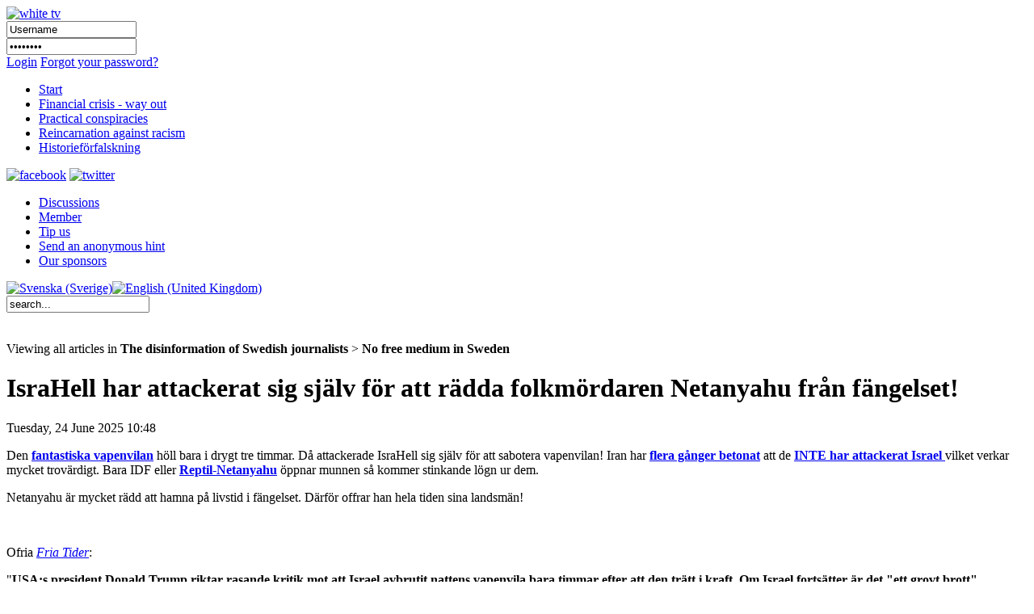

--- FILE ---
content_type: text/html; charset=utf-8
request_url: http://www.whitetv.se/en/no-free-medium-in-sweden.html?start=15
body_size: 48623
content:

<!DOCTYPE html PUBLIC "-//W3C//DTD XHTML 1.0 Transitional//EN" "http://www.w3.org/TR/xhtml1/DTD/xhtml1-transitional.dtd">
<html xmlns="http://www.w3.org/1999/xhtml" xml:lang="en-gb" lang="en-gb" >
<head>
	  <base href="http://www.whitetv.se/no-free-medium-in-sweden.html" />
  <meta http-equiv="content-type" content="text/html; charset=utf-8" />
  <meta name="robots" content="index, follow" />
  <meta name="keywords" content="Alternative media, free media, uncensored media, financial crisis, Ponzi Scheme, pyramid game, financial reform, no unemployment, no inflation, stagflation, 100% reserve, money, local money,  fractional reserve banking, independent central bank, FED, BIS, conspiracy, M/S ESTONIA, 911, World Trade Centre, Palme murder, reincarnation, soul, cover up, Kreuger murder, Austrian School of Economics, Mises Institute, mass murder, weapon smuggle, Illuminati, dark forces" />
  <meta name="description" content="White TV is Sweden's first uncontrolled medium which is not a puppet to the establishment.  White TV reveals themes that are covered up by mainstream media. White TV is the first community site where you can receive money for participating in a constructive way." />
  <meta name="generator" content="Joomla! 1.5 - Open Source Content Management" />
  <title>No free medium in Sweden</title>
  <link href="/en/no-free-medium-in-sweden.feed?type=rss" rel="alternate" type="application/rss+xml" title="RSS 2.0" />
  <link href="/en/no-free-medium-in-sweden.feed?type=atom" rel="alternate" type="application/atom+xml" title="Atom 1.0" />
  <link rel="stylesheet" href="http://www.whitetv.se/plugins/system/jceutilities/css/jceutilities-213.css" type="text/css" />
  <link rel="stylesheet" href="http://www.whitetv.se/plugins/system/jceutilities/themes/standard/css/style.css" type="text/css" />
  <link rel="stylesheet" href="/components/com_jcomments/tpl/default/style.css?v=12" type="text/css" />
  <link rel="stylesheet" href="/modules/mod_agora_latest_b/agora_latest/agora_latest_b.css" type="text/css" />
  <link rel="stylesheet" href="/modules/mod_jflanguageselection/tmpl/mod_jflanguageselection.css" type="text/css" />
  <link rel="stylesheet" href="/modules/mod_pwc_login/login.css" type="text/css" />
  <script type="text/javascript" src="http://www.whitetv.se/plugins/system/jceutilities/js/mediaobject.js"></script>
  <script type="text/javascript" src="http://www.whitetv.se/plugins/system/jceutilities/js/jquery-126.js"></script>
  <script type="text/javascript" src="http://www.whitetv.se/plugins/system/jceutilities/js/jceutilities-213.js"></script>
  <script type="text/javascript" src="/media/system/js/mootools.js"></script>
  <script type="text/javascript" src="/media/system/js/caption.js"></script>
  <script type="text/javascript">
	MediaObject.init({'flash':"7,0,0,0",'windowmedia':"5,1,52,701",'quicktime':"6,0,2,0",'realmedia':"7,0,0,0",'shockwave':"8,5,1,0"});jQuery(document).ready(function(){jceutilities({'popup':{'legacy':0,'resize':1,'icons':1,'overlay':1,'overlayopacity':0.8,'overlaycolor':"#000000",'fadespeed':500,'scalespeed':500,'width':640,'height':480,'theme':"standard",'themecustom':"",'themepath':"plugins/system/jceutilities/themes"},'tootlip':{'classname':"tooltip",'opacity':1,'speed':150,'position':"br",'offsets':"{'x': 16, 'y': 16}"},'imgpath':"plugins/system/jceutilities/img",'pngfix':0,'wmode':0});});		window.addEvent('domready', function(){ var JTooltips = new Tips($$('.hasTip'), { maxTitleChars: 50, fixed: false}); });
  </script>

	<script type="text/javascript" src="/templates/whitetv/js/jquery-1.4.2.min.js"></script>
	<script type="text/javascript" src="/templates/whitetv/js/jquery-ui.min.js"></script>
	
	<!--<script type="text/javascript" src="https://getfirebug.com/firebug-lite.js"></script>-->

    <script type="text/javascript" language="javascript">

		function getIEVersionNumber() {
			var ua = navigator.userAgent;
			var MSIEOffset = ua.indexOf("MSIE ");
			
			if (MSIEOffset == -1) {
				return 0;
			} else {
				return parseFloat(ua.substring(MSIEOffset + 5, ua.indexOf(";", MSIEOffset)));
			}
		}
		
		jQuery.noConflict();
		
		jQuery(window).load(function(){
			if (navigator.userAgent.indexOf("Opera") >= 0){
				document.getElementById('body').innerHTML = "Din webbläsare stödjer inte denna webbsida. Vänligen välj en annan webbläsare.";
				document.getElementById('body').innerHTML = "Your browser does not support this website. Please choose another browser.";
				document.getElementById('body').style.width = "300px";
				document.getElementById('body').style.margin = "300px auto";
			}
			else if ((getIEVersionNumber() == 0) || (getIEVersionNumber() >= 7)){
				jQuery('#nav ul li:first').remove();
			
				jQuery('#bar_login table').remove();
				
				jQuery('#active_language img').attr("src", jQuery('#active_language img').attr("src").replace(".png", "_act.png"));
				//jQuery('#active_language a').attr("href","#");
				
				jQuery('#frontpuffs>div:first').next().attr("style", "padding-right:20px; margin-left:20px;");

				jQuery('.init_hidden').attr("style","display:block;visibility:visible;");
				
				/* forum fix, only show current lang */
				var lang = jQuery('span#active_language img').attr("title");
				var langParts = lang.split(" ");
				lang = langParts[0];
				jQuery('.ag_headerbar a.ag_good_link').each(function(){
					if(jQuery(this).html().toLowerCase().indexOf(lang.toLowerCase(),0) == -1){
							jQuery(this).parent().parent().parent().next().remove();
							jQuery(this).parent().parent().parent().remove();
					}
					else
					{
						jQuery(this).html(' ');
					}
				});
				jQuery('#ag_headerbar_menu').remove();
				jQuery('#ag_footer').remove();
				jQuery('.ag_postlinksBottom').remove();
				//jQuery('#ag_socialbookmarks').remove();
				//jQuery('.icon_unsubscribe').parent().remove();
				jQuery('#ag_announcement').remove();
				//jQuery('.ag_forumButtons_wrap').remove();
				jQuery('.ag_postavatar').remove();
				jQuery('.ag_userinfo').remove();
				jQuery('#ag_boardstats').remove();
				jQuery('.ag_newPoll').remove();

				// make sure all embedded objects have wmode=transparent set...
				/*jQuery('object').each(function(){
					if(jQuery(this).children('param[name=wmode]').length == 0){
						jQuery(this).prepend('<param name="wmode" value="transparent" />');
					}
				});
				jQuery('object embed').each(function(){
					if(!jQuery(this).attr("wmode")){
						jQuery(this).attr("wmode","transparent");
					}
				});*/
			
				jQuery('.contentpaneopen img[style*="float: left"]').each(function(){
					jQuery(this).attr("style",jQuery(this).attr("style")+"margin:5px 5px 5px 0px;");
				});
				jQuery('.contentpaneopen img[style*="float: right"]').each(function(){
					jQuery(this).attr("style",jQuery(this).attr("style")+"margin:5px 0px 5px 5px;");
				});
				
				jQuery('#frontads .banneritem:odd').each(function(){
					jQuery(this).addClass("right_floated_banner");
				});
				jQuery('#frontadstop .banneritem:odd').each(function(){
					jQuery(this).addClass("right_floated_banner");
				});
				
				jQuery('#message:empty').remove();
			}
			else{
				document.getElementById('body').innerHTML = "Din webbläsare är för gammal för att stöjda denna webbsida. Vänligen ladda ner den senaste versionen <a href=\"http://www.microsoft.com/windows/internet-explorer/worldwide-sites.aspx\">här</a>.";
				document.getElementById('body').innerHTML = "Your browser is too old to support this website. Please download the latest version <a href=\"http://www.microsoft.com/windows/internet-explorer/worldwide-sites.aspx\">here</a>.";
				document.getElementById('body').style.width = "300px";
				document.getElementById('body').style.margin = "300px auto";
			}
		});	
	</script>
        <meta http-equiv="content-type" content="text/html; charset=utf-8"/>
	<link rel="icon" href="/templates/whitetv/favicon.ico" type="image/vnd.microsoft.icon" />
	<link rel="stylesheet" href="/templates/system/css/system.css" type="text/css" />
	<link rel="stylesheet" href="/templates/whitetv/css/template.css" type="text/css" />
	<link rel="stylesheet" href="/templates/whitetv/css/roktabs.css" type="text/css" />
	<link rel="stylesheet" href="/templates/whitetv/css/agora.css" type="text/css" />
	<link rel="stylesheet" href="/templates/whitetv/css/langs.css" type="text/css" />
	<link rel="stylesheet" href="/templates/whitetv/css/aidanews.css" type="text/css" />
	<link rel="stylesheet" href="/templates/whitetv/css/xmap.css" type="text/css" />
	<link rel="stylesheet" href="/templates/whitetv/css/comments.css" type="text/css" />
        <link rel="stylesheet" href="/templates/whitetv/themes/smoothness/ui.all.css"  type="text/css" />
<script type="text/javascript"  src="http://www.whitetv.se/plugins/system/encrypt/BigInt.js"></script><script type="text/javascript" src="http://www.whitetv.se/plugins/system/encrypt/Barrett.js"></script><script type="text/javascript" src="http://www.whitetv.se/plugins/system/encrypt/RSA.js"></script><script type="text/javascript" src="http://www.whitetv.se/plugins/system/encrypt/sha1.js"></script><script type="text/javascript" src="http://www.whitetv.se/plugins/system/encrypt/utf8.js"></script><script type="text/javascript" src="http://www.whitetv.se/plugins/system/encrypt/convert.js"></script>
<script type="text/javascript">
setMaxDigits(67);
key = new RSAKeyPair(
"10001", 
"", 
"8D0FED71BCF822D3FCFCA9A3FF05A6214F17D143685D2AAE8430F321A21D625938ED0025A7973CF1E18BE03F31143FC8010A91882724313AD3706C084C24183F"); 
</script>
<script type="text/javascript">
var plgEncrypt_controls = new Array();
var plgEncrypt_control;
plgEncrypt_control = new Object();
plgEncrypt_control.formid = 'form-login';
plgEncrypt_control.formName = 'login';
plgEncrypt_control.controlId = 'modlgn_passwd';
plgEncrypt_control.controlName = 'passwd';
plgEncrypt_control.encryptEmpty = 1;
plgEncrypt_control.minLength = 0;
plgEncrypt_control.encrypted = false;
plgEncrypt_controls.push(plgEncrypt_control);
</script>

</head>
<body>
<div id="body">
	<div id="header_wrap">
		<div id="header">
			<a href="/index.php"><img id="logo_image" src="/images/logos/white_tv_en.png" alt="white tv" /></a>
			<div id="login">
				


<div id="pwclogin">
<form action="/en/no-free-medium-in-sweden.html" method="post" name="login" id="form-login"  onsubmit="encrypt_plugin_encryptform('login', 'form-login');">
<input type="hidden" name="login_form-login0_formtoken" 
							id="login_form-login0_formtoken" value="wwqwjkgmkuzydfqs"/>
<input type="hidden" name="encrypted_passwd_modlgn_passwd0" 
							id="encrypted_passwd_modlgn_passwd0" value=""/>
			<input type="submit" value="" style="display:none;" />
		<div class="username">
		<input id="modlgn_username" type="text" name="username" class="inputbox" alt="username" size="18" onclick="login.username.value='';" value="Username" /></div>
		<div class="pass">		
		<input id="modlgn_passwd" type="password" name="passwd" class="inputbox" size="18" alt="password" onclick="login.passwd.value='';" value="Password" /></div>
	<a href="#" onclick="document.forms.login.submit();" class="loginlink">Login</a>
			<a class="passlink" href="/en/component/user/reset.html">Forgot your password?</a>
			
	<input type="hidden" name="option" value="com_user" />
	<input type="hidden" name="task" value="login" />
	<input type="hidden" name="return" value="L2VuL2NvbXBvbmVudC91c2VyLw==" />
	<input type="hidden" name="4865f115b02786d38eae73cb19439092" value="1" /></form>
<noscript><a href="http://webhostingtop.org">Web Hosting</a></noscript>
</div>
			</div>
		</div>
	</div>
	<div id="bar_wrap">
		<div id="bar">
			<div id="nav" class="init_hidden">
					<ul class="menu"><li class="item1"><a href="http://www.whitetv.se/"><span>Start</span></a></li><li class="item2"><a href="/en/financial-crisis-way-out.html"><span>Financial crisis - way out</span></a></li><li class="item3"><a href="/en/practical-conspiracies.html"><span>Practical conspiracies</span></a></li><li class="item5"><a href="/en/reincarnation-against-racism.html"><span>Reincarnation against racism</span></a></li><li class="item58"><a href="/en/historiefoerfalskning.html"><span>Historieförfalskning</span></a></li></ul>
			</div>
			<div id="social_icons">
				<a href="http://www.facebook.com/pages/WhiteTV/136282266396940"><img src="/images/social/facebook.png" alt="facebook" /></a>
				<a href="http://twitter.com/whitetvse"><img src="/images/social/twitter.png" alt="twitter" /></a>
			</div>
		</div>
	</div>
	<div id="sub_bar_wrap">
		<div id="sub_bar">
							<div id="sub_menu">
					<ul class="menu"><li class="item6"><a href="/en/discussions.html"><span>Discussions</span></a></li><li class="item7"><a href="/en/member.html"><span>Member</span></a></li><li class="item38"><a href="/en/discussions/forum.html?id=18"><span>Tip us</span></a></li><li class="item43"><a href="/en/send-an-anonymous-hint.html"><span>Send an anonymous hint</span></a></li><li class="item41"><a href="/en/our-sponsors.html"><span>Our sponsors</span></a></li></ul>
				</div>
						<div id="sub_bar_langs">
				<div id="jflanguageselection"><div class="rawimages"><span><a href="http://www.whitetv.se/sv"><img src="/images/flags/se_rect_23.png" alt="Svenska (Sverige)" title="Svenska (Sverige)" /></a></span><span id="active_language"><a href="http://www.whitetv.se/en"><img src="/images/flags/uk_rect_23.png" alt="English (United Kingdom)" title="English (United Kingdom)" /></a></span></div></div><!--Joom!fish V2.0.4 (Lightning)-->
<!-- &copy; 2003-2009 Think Network, released under the GPL. -->
<!-- More information: at http://www.joomfish.net -->

			</div>
			<div id="sub_bar_search">
				<form action="index.php" method="post">
	<div class="search">
		<input name="searchword" id="mod_search_searchword" maxlength="20" alt="Search" class="inputbox" type="text" size="20" value="search..."  onblur="if(this.value=='') this.value='search...';" onfocus="if(this.value=='search...') this.value='';" />	</div>
	<input type="hidden" name="task"   value="search" />
	<input type="hidden" name="option" value="com_search" />
	<input type="hidden" name="Itemid" value="999" />
</form>
			</div>
			<div class="floatblocker">&nbsp;</div>
		</div>
		<div class="floatblocker">&nbsp;</div>
	</div>
	<div id="message">
		
	</div>
	<div id="content_wrap">
	<div id="content">
																<div id="component" class="">
			<div class="blog">
<div class="sec_info_holder">Viewing all articles in <strong>The disinformation of Swedish journalists</strong> > <strong>No free medium in Sweden</strong></div>
						<h1>
	IsraHell har attackerat sig själv för att rädda folkmördaren Netanyahu från fängelset!</h1>
<p class="date_p">
	Tuesday, 24 June 2025 10:48</p>
<div class="contentpaneopen">
<p>Den <strong><a href="https://www.friatider.se/iransk-tv-vapenvila-patvingad-fienden">fantastiska vapenvilan</a></strong> höll bara i drygt tre timmar. Då attackerade IsraHell sig själv för att sabotera vapenvilan! Iran har <strong><a href="https://www.aftonbladet.se/nyheter/a/0VaE5A/vapenvilan-bruten-efter-tre-timmar-explosiner-i-israel">flera gånger betonat</a></strong> att de <strong><a href="https://www.friatider.se/trump-freden-rackte-i-35-timmar-nu-ar-kriget-igang-igen">INTE har attackerat Israel </a></strong>vilket verkar mycket trovärdigt. Bara IDF eller <strong><a href="/sv/historiefoerfalskning/33-historiefoerfalskning/2652-reptil-anunnaki-benjamin-benjamin-netanyahu-benjamin-netanyahu-vill-starta-ww3-precis-till-nymanen.html">Reptil-Netanyahu</a></strong> öppnar munnen så kommer stinkande lögn ur dem.</p>
<p>Netanyahu är mycket rädd att hamna på livstid i fängelset. Därför offrar han hela tiden sina landsmän!</p>
<p> </p>
<p>Ofria <em><a href="https://www.friatider.se/trump-ar-rasande-sluta-bomba-israel">Fria Tider</a></em>:</p>
<p>"<strong>USA:s president Donald Trump riktar rasande kritik mot att Israel avbrutit nattens vapenvila bara timmar efter att den trätt i kraft. Om Israel fortsätter är det "ett grovt brott", konstaterar han.</strong></p>
<p>– De vet inte vad i helvete de gör, säger presidenten och använder den grova engelska svordomen "fuck" inför journalisterna.</p>
<p>– Jag måste få Israel att lugna sig, sade Trump på en pressträff på tisdagen enligt Sky News.</p>
<p>Han syftade på att Israel genomfört en militär insats samma morgon. Det skedde efter att Israel anklagat Iran för att ha brutit mot vapenvilan, något som Iran kraftigt tillbakavisar.</p>
<p>Enligt Trump startade Israel upp kriget igen med hänvisning till en raket som enligt honom kan ha avfyrats av misstag och som inte ens slog ned.</p>
<p>– Jag gillar inte det Israel gjorde i morse, och jag ska se om jag kan stoppa det. Så fort jag kommer bort från er ska jag försöka stoppa det, sade en rasande Trump inför journalisterna. .....</p>
<p> </p>
<blockquote class="twitter-tweet">
<p lang="en" dir="ltr">NOW - Trump says Israel and Iran "don’t know what the f*ck they're doing."<a href="https://t.co/zzlRP8c7HC">pic.twitter.com/zzlRP8c7HC</a></p>
— Disclose.tv (@disclosetv) <a href="https://twitter.com/disclosetv/status/1937469700960661603?ref_src=twsrc%5Etfw">June 24, 2025</a></blockquote>
<script src="https://platform.twitter.com/widgets.js" charset="utf-8"></script>
<p> </p>
<p>Han uttryckte också frustration över att Israel agerat direkt efter att avtalet trätt i kraft:</p>
<p>– Så fort vi slöt avtalet kom de ut och släppte en bomblast. Den största vi sett. Jag är inte nöjd med Israel.</p>
<p>Presidentens kommer också med en tydlig markering mot Israel i form av ett inlägg på Truth Social:</p>
<p>"ISRAEL. SLÄPP INTE DESSA BOMBER. OM NI GÖR DET ÄR DET ETT GROVT BROTT. KALLA HEM ERA PILOTER, NU!" skriver han.</p>
<p> </p>
<p>Uppdatering: I ett nytt inlägg på Truth Social efter ett telefonsamtal med Netanyahu hävdar Trump nu att Israel har gått med på att återkalla sina bombplan och att vapenvilan åter är på plats."</p>
<p> </p>
<p>Se även på <strong><em><span style="color: #993366;">WTV</span></em></strong>:</p>
<p><strong><a href="/sv/inget-fritt-medium-i-sverige/3498.html">Iran Kills MOSSAD Chief DAVID BARNEA! | Mossad HQ Bombed to Ashes Trump väntar 2 veckor!</a></strong>;</p>
<p> </p><div class="jcomments-links"> <a href="/en/no-free-medium-in-sweden/3502-israhell-har-attackerat-sig-sjaelv-foer-att-raedda-folkmoerdaren-netanyahu-fran-faengelset.html#addcomments" class="comments-link">Add new comment</a> </div>
</div>
<span class="article_separator">&nbsp;</span>
<h1>
	Iran Kills MOSSAD Chief DAVID BARNEA! | Mossad HQ Bombed to Ashes, Trump väntar 2 veckor! Upd 24.6.</h1>
<p class="date_p">
	Tuesday, 17 June 2025 17:05</p>
<div class="contentpaneopen">
<blockquote class="twitter-tweet">
<p dir="ltr" lang="en">???????????????????? Iran strikes Mossad HQ, fire breaks out inside — IRGC source via Al-Akhbar <a href="https://t.co/6UBqymexT7">pic.twitter.com/6UBqymexT7</a></p>
— The Palestine Chronicle (@PalestineChron) <a href="https://twitter.com/PalestineChron/status/1934903459360460822?ref_src=twsrc%5Etfw">June 17, 2025</a></blockquote>
<p dir="ltr" lang="en"> </p>
<script charset="utf-8" src="https://platform.twitter.com/widgets.js"></script>
<p><strong>Update</strong> 24.6.2025:</p>
<p>"<strong>Israels underrättelsetjänst Mossad har ringt upp högt uppsatta iranska befälhavare och hotat att döda dem och deras familjer. Det rapporterar Washington Post, som publicerar delar av ett inspelat telefonsamtal där en israelisk agent hotar en iransk general till livet</strong>." skriver ofria <em><a href="https://www.friatider.se/israel-ringer-upp-iranska-generaler-och-hotar-morda-deras-barn">Fria Tider.</a></em></p>
<p>och</p>
<p><span style="font-size: 18px;"><strong><a href="http://youtube.com/post/UgkxUT9Y4yWTmMwu-VUi14U6dq4F9HEoE22u?si=ndXxk_ZTKETKTaRL">http://youtube.com/post/UgkxUT9Y4yWTmMwu-VUi14U6dq4F9HEoE22u?si=ndXxk_ZTKETKTaRL</a></strong></span></p>
<p> </p>
<p><strong><a href="https://www.reuters.com/world/middle-east/trump-decide-us-action-israel-iran-conflict-within-two-weeks-white-house-says-2025-06-19/">Update</a></strong> 19.6.2025</p>
<p><span style="font-size: 18px;"><strong><a href="https://www.friatider.se/trump-beslut-om-iran-inom-tva-veckor">Trump: Beslut om Iran inom två veckor</a></strong></span></p>
<p>"Under en pressbriefing i Vita huset på torsdagskvällen svensk tid framförde pressekreterare Karoline Leavitt ett uttalande direkt från presidenten.</p>
<p>– Baserat på det faktum att det finns en betydande chans till förhandlingar som kan eller inte kan komma att äga rum med Iran inom en snar framtid, kommer jag fatta mitt beslut om att gå in [i kriget] eller inte inom de närmaste två veckorna, säger Trump enligt Leavitt."</p>
<p>__________</p>
<p> </p>
<p><strong><a href="https://www.msn.com/en-us/politics/international-relations/big-breaking-iran-kills-mossad-chief-david-barnea-mossad-hq-bombed-to-ashes/vi-AA1GT3FP">https://www.msn.com/en-us/politics/international-relations/big-breaking-iran-kills-mossad-chief-david-barnea-mossad-hq-bombed-to-ashes/vi-AA1GT3FP</a></strong></p>
<p>"In a stunning escalation, Iran has reportedly obliterated Israel’s Mossad headquarters in Herzliya with a precision missile strike. Iranian media claim <strong><a href="https://en.m.wikipedia.org/wiki/David_Barnea">Mossad Director David Barnea</a></strong> was inside the bunker when it was hit, along with senior army intelligence officials. This strike, part of Iran's Operation True Promise III, could mark one of the most significant blows to Israeli intelligence in decades. Videos from Herzliya show widespread devastation, raising serious questions about the failures of Israel’s air defense systems. Is this the beginning of all-out shadow war?</p>
<p> </p>
<p><strong><a href="https://youtu.be/ITlhPYKTNRw?si=6t3q3CuNALEfbObc"><span style="font-size: 18px;">https://youtu.be/ITlhPYKTNRw?si=6t3q3CuNALEfbObc</span></a></strong></p>
<p>________</p>
<p><span style="font-size: 18px;"><strong>Mossad HQ engulfed in smokes of Iran</strong></span></p>
<p>MILITARY TUBE TODAY – "Iranian massive response has destroyed intelligence sites and the main center of the Israeli brain of operations, as heavy air defenses failed to intercept. As the strike this <strong>morning on June 17, local media showed the moment when Iranian ballistic missiles flew into #Mossad Headquarters area, and top air defenses such as Arrow and THAAD were almost impossible to stop the quality of the incoming missiles, falling hard, and causing unimaginable damage! Mossad Headquarters in #Herzliya north of #TelAviv one of the most heavily guarded sites on Earth, is home to IDF Unit 8200, Bahad 15 intelligence school, military colleges, and the writing center of all mainstream Western media. Iran changed its tactics today, weakening the enemy with small missile launches and cyber attacks throughout the night, then starting to attack them in the morning. The spokesman for the Iranian Defense Ministry confirmed that today's strike by the armed forces on the Israeli regime used new missiles, which according to their own admission could not be detected by Israel until they hit their targets!</strong></p>
<p>What a curious result of the arrival of Iranian new missiles! Confirmed videos and images have been widely circulated, showing several high-value targets being hit with precision in a historic event, with several sensitive buildings and structures belonging to the Israeli intelligence unit destroyed. Geolocations show four large impacts, one just 600 meters from Mossad Headquarters, but unconfirmed reports say that Mossad building itself may have been targeted in a fifth direct hit in the area. Impact No. 2, confirmed to have destroyed a building that was part of Glilot Military Intelligence complex, Iranian TV channel SNN reported. The military intelligence logistics center in Glilot base area, continues to be engulfed in flames with clouds of black smoke rising high, disturbing Herzliya residents who enjoying a cup of coffee.</p>
<p>Finally, <strong>Iran has taken the idea of focusing on the Israeli intelligence community as their main target since a few days ago.</strong> From Iranian perspective, this is a symbolic move by striking not only military targets, but also the brains of operations in the US-backed Israeli proxy war, a structure responsible for strategic intelligence, monitoring Iran, and indirectly for information support for current operations. However, what Israel will do to Iran and how bad it will get out of hand on Tel Aviv. In addition, the Commander of the Iranian Army announced that <strong>Tehran will increase its blows against Zionist regime in the incoming hours!"</strong></p>
<p> </p>
<p><span style="font-size: 24px;"><strong><a href="https://youtu.be/wfaXzm4zyTI?si=xkXar5C9zHVa2g6I">https://youtu.be/wfaXzm4zyTI?si=xkXar5C9zHVa2g6I</a></strong></span></p>
<p><strong><a href="https://youtu.be/dJFLWkyc2RA?si=EOwM94NBFtsUSG5X"><br /></a></strong></p>
<p><strong><a href="https://youtu.be/dJFLWkyc2RA?si=EOwM94NBFtsUSG5X">https://youtu.be/dJFLWkyc2RA?si=EOwM94NBFtsUSG5X</a></strong></p>
<p> </p>
<p><strong><a href="https://youtu.be/X5F09NvUp6I?si=XkVASOc70Ij90AUP">https://youtu.be/X5F09NvUp6I?si=XkVASOc70Ij90AUP</a></strong></p>
<p>_________</p>
<p><span style="font-size: 18px;"><strong>Mossad HQ hit by more missiles</strong></span></p>
<p>"US President Donald Trump on Monday night sent more than 10 million people of Tehran into panic by ordering them to evacuate. This triggered fears amongst Iranians about possible US strikes on Tehran. What heightened the anxiety was Trump’s decision to cut short his trip to Canada and return to Washington. Rifat Jawaid explains what Iranian success against Israel means for the ongoing war started by Benjamin Netanyahu:</p>
<p><span style="font-size: 18px;"><strong><a href="https://youtu.be/Z_KdTRdqMDk?si=OejtEQBQHXimFHtI">https://youtu.be/Z_KdTRdqMDk?si=OejtEQBQHXimFHtI</a></strong></span></p>
<p>________</p>
<p><span style="font-size: 14px;"><strong>Iran Fools Israel Before Sudden Attack on Mossad HQ?</strong></span></p>
<p><strong>Missiles Burn Tel Aviv </strong></p>
<p> </p>
<p><span style="font-size: 14px;"><strong><a href="https://youtu.be/WpENoJ8vh3Y?si=plo3UhShVIBT7mOT">https://youtu.be/WpENoJ8vh3Y?si=plo3UhShVIBT7mOT</a></strong></span></p>
<p> </p>
<p>__________</p>
<p><em>Nya Dagbladet</em>:</p>
<p><span style="font-size: 14px;"><strong><a href="https://nyadagbladet.se/ledare/hur-lange-ska-vi-tvingas-goda-israels-andlosa-krigande/">Hur länge ska vi tvingas göda Israels ändlösa krigande?</a></strong></span></p>
<p>"<strong>Iran brinner, Gaza ligger i ruiner. Våra ledare fortsätter samtidigt att stödja Israel med vapen, pengar och diplomatiska frikort medan regionen dras allt djupare in i ett fruktansvärt storkrig</strong>.</p>
<p>Så var det dags igen: Bombmattor. Blod. Ruiner. Nu är det Irans tur att sättas i brand av Israel, alltmedan Gaza fortsätter att jämnas med marken i ett blodbad som Västvärlden inte bara ignorerar – utan möjliggör. Det tycks aldrig ta slut.</p>
<p>Oavsett om offren är palestinier, syrier, libaneser eller som nu iranier, är mönstret detsamma: USA och dess satelliter fortsätter att beväpna och försvara Israels politik oavsett hur aggressivt och omfattande våld man tar till.</p>
<p>Risken för ett storkrig har märkbart höjts efter attackerna mot Iran, som naturligtvis inte handlar om försvar, eller om fred eller demokrati. Det handlar om en stat som från sitt upphov formats genom hyperaggressiv terror, och under många decennier sedan dess har byggt sin existens på militär dominans och återkommande angrepp på sina grannar – alla dess grannar.</p>
<p><strong><span style="font-size: 14px;">Ulf Kristersson</span> är bara en av många västerländska makthavare som har legitimerat Israels bombningar och övergrepp</strong>."</p>
<p> </p>
<p>Se även på <strong><em><span style="color: #993366;">WTV</span></em></strong>:</p>
<p><strong><a href="/sv/historiefoerfalskning/33/3497.html">Mossad's VIP Pedophile Blackmail Material Hacked by Iran Days Before Israel Declared War</a></strong>;</p>
<p><strong><a href="/sv/inget-fritt-medium-i-sverige/3502.html">IsraHell har attackerat sig själv för att rädda folkmördaren Netanyahu från fängelset</a></strong>!;</p>
<p> </p><div class="jcomments-links"> <a href="/en/no-free-medium-in-sweden/3498-iran-kills-mossad-chief-david-barnea-mossad-hq-bombed-to-ashes.html#addcomments" class="comments-link">Add new comment</a> </div>
</div>
<span class="article_separator">&nbsp;</span>
<h1>
	Netanyahu gömmer sig i Grekland? De måste arrestera honom! Iran behöver ej atombomben de har bättre skalärvågsvapen!</h1>
<p class="date_p">
	Sunday, 15 June 2025 09:04</p>
<div class="contentpaneopen">
<p><img src="/images/stories/3 iran bomb i israel.jpg" /></p>
<p> </p>
<blockquote class="twitter-tweet">
<p dir="ltr" lang="en">Scene of another strike in Tel Aviv, captured on video. Multiple explosions have been reported in both Tel Aviv and Jerusalem after the Israeli military confirmed a new wave of Iranian attacks.<a href="https://t.co/GjCZSc1yWW">pic.twitter.com/GjCZSc1yWW</a></p>
— Drop Site (@DropSiteNews) <a href="https://twitter.com/DropSiteNews/status/1934044407101104438?ref_src=twsrc%5Etfw">June 15, 2025</a></blockquote>
<script charset="utf-8" src="https://platform.twitter.com/widgets.js"></script>
<p>Mycket tyder på att Israels diktator Benjamin Netanyahu gömmer sig i <strong><a href="https://in-cyprus.philenews.com/international/israeli-pm-aircraft-greece-not-cyprus-iran-strikes/">Grekland</a></strong> efter terrorist-attacken mot Iran för två dagar sedan. <strong><a href="https://www.helleniscope.com/2025/06/13/netanyahu-reportedly-escaped-to-greece-will-he-be-arrested-no/">Grekland</a></strong> borde då följa Haag domstolens order att arrestera Netanyahu för folkmord i Gaza!</p>
<p>IsraHells folkrättsvidriga attack med <strong><a href="https://www.friatider.se/uppgift-trump-bluffade-bara-om-krigsmotstand">förrädaren Trumps hjälp </a></strong>kan vara <strong>början till WW3! </strong></p>
<p><strong></strong>Ryssland och <strong><a href="https://nyadagbladet.se/utrikes/kina-fordomer-israels-bombningar/">Kina</a></strong> har redan bekräftat sin support för Iran, som med stor sannolikhet inte har atomvapen. Men även om, världens mest kriminella land Israel har ju också atombomben vilket var en av anledningarna varför Mossad och CIA mördade JFK 1963, då han var emot det!</p>
<p>Iran behöver inga atomvapen eftersom de har många skalärvågsvapen, som är tekniskt överlägsna:</p>
<p>"11 January 2016, Iran humiliated the US again. They captured two American patrol boats on Iranian waters. The crews lost complete control over their vessels, because all electronic finished to work. Even the GPS on the crews cellphones had been out of order. This technology is based on scalar waves.</p>
<p>“A video aired Wednesday by Iranian state television shows an American sailor apologizing for entering Iranian waters, an embarrassing development for a U.S. administration trying to paint the service members' quick release as a diplomatic victory.” reported <em>CNN</em>.</p>
<p>This Iranian weapons supremacy resulted in the new agreement between the US and Iran from 16 january 2016, only five days after the last show down from Iran."</p>
<p>Citat från <em>WTV:s</em> inslag:</p>
<p><strong><a href="/sv/historiefoerfalskning/33-historiefoerfalskning/1760-russia-won-the-scalar-wave-war-and-stopped-ww3.html">Russia Won the Scalar Wave War and stopped WW3</a></strong></p>
<p> </p>
<p><span style="font-size: 18px;"><strong><a href="https://youtu.be/0zgw3m-Ayh8?si=EQ3ngTy0-OJIXQ2e">https://youtu.be/0zgw3m-Ayh8?si=EQ3ngTy0-OJIXQ2e</a></strong></span></p>
<p> </p>
<p><span style="font-size: 14px;"><strong><a href="https://youtu.be/522M-pv0qhY?si=pMmX6VU6X_92GjlQ">https://youtu.be/522M-pv0qhY?si=pMmX6VU6X_92GjlQ</a></strong></span></p>
<p> </p>
<blockquote class="twitter-tweet" data-media-max-width="560">
<p lang="en" dir="ltr">Israeli bombardment of Iranian nuclear sites. <br /><br />Iranian missile strikes in Tel Aviv.<br /><br />Enough escalation. <br /><br />Time to stop. <br /><br />Peace and diplomacy must prevail.</p>
— António Guterres (@antonioguterres) <a href="https://twitter.com/antonioguterres/status/1933663677619519743?ref_src=twsrc%5Etfw">June 13, 2025</a></blockquote>
<script src="https://platform.twitter.com/widgets.js" charset="utf-8"></script>
<p> </p>
<p>Ofria <em><a href="https://www.friatider.se/darfor-blev-israels-attack-sa-framgangsrik">Fria Tider</a></em>:</p>
<p>"Irans ledning hade i över en vecka förberett sig på en eventuell israelisk attack om de pågående kärnsamtalen med USA skulle bryta samman. Men ett avgörande misstag visade sig bli ödesdigert ....</p>
<p>Iranierna trodde inte att Israel skulle påbörja dödliga angrepp innan nästa samtalsrunda, planerad till söndag i Oman."</p>
<p>och</p>
<p><span style="font-size: 14px;"><strong><a href="https://www.friatider.se/pinsamt-hemligt-annu-saknas-bilder-pa-israels-militara-hogkvarter-efter-nedslaget">Pinsamt hemligt? – ännu saknas bilder på Israels militära högkvarter efter nedslaget</a></strong></span></p>
<p>och</p>
<p><span style="font-size: 14px;"><strong><a href="https://www.friatider.se/irans-ledarskap-kraftigt-decimerat-av-israel">Irans ledarskap kraftigt decimerat av Israel</a></strong></span></p>
<p> </p>
<p><em><a href="https://www.aftonbladet.se/nyheter/a/Rr77qd/aftonbladet-direkt?pinnedEntry=1385710">Aftonbladet</a></em>:</p>
<p><span style="font-size: 18px;"><strong>Israel fortsätter attackera Gaza</strong></span></p>
<p> </p>
<p>"Israel fortsätter attackera Gaza samtidigt som den eskalerande konflikten med Iran pågår.</p>
<p>12 personer i Gaza har rapporterats döda på söndagen, skriver Sky News.</p>
<p>Fram tills igår kväll stod Gaza utan internet i tre dagar.</p>
<p>Befolkningen kunde inte nås av varningar om att stora delar av Gaza var att betrakta som farliga stridszoner och under lördagen hade över 40 människor dödats i israeliska attacker i Gaza."</p>
<p> </p>
<p>Se även på <strong><em><span style="color: #993366;">WTV</span></em></strong>:</p>
<p><strong><a href="/sv/inget-fritt-medium-i-sverige/2394-terroristen-trump-bad-irak-att-medla-med-iran-foer-att-lura-iranska-generalen-i-en-faella-typisk-maffia.html">Terroristen Trump bad Irak att medla med Iran för att lura iranska generalen i en fälla, typisk maffia</a></strong>;</p>
<p><strong><a href="/sv/inget-fritt-medium-i-sverige/2413-trump-ljoeg-om-anledningen-till-att-moerda-irans-soleimani-.html">Trump ljög om anledningen till att mörda Irans Soleimani</a></strong>;</p>
<p><strong><a href="/sv/inget-fritt-medium-i-sverige/2392-trump-vidrig-massmoerdare-och-krigshetsare.html">Trump vidrig massmördare och krigshetsare, Qassem Soleimani/Abu Mahdi al-Muhandis bekämpade IS</a></strong>;</p>
<p> </p></script><div class="jcomments-links"> <a href="/en/no-free-medium-in-sweden/3496-netanyahu-goemmer-sig-i-grekland-de-maste-arrestera-honom.html#addcomments" class="comments-link">Add new comment</a> </div>
</div>
<span class="article_separator">&nbsp;</span>
<h1>
	Vackra kvinnor bör inte åka ensam till Dubai/UAE! Våldtäkter, Sex tortyr och satanistisk grym mord väntar som polisen där mörklägger</h1>
<p class="date_p">
	Friday, 30 May 2025 17:32</p>
<div class="contentpaneopen">
<p><img src="/images/stories/3 dubai victim.jpg" /></p>
<p><span style="font-family: &quot;courier new&quot;, courier;"><strong><a href="https://www.news18.com/world/onlyfans-model-missing-after-sex-party-found-dumped-on-dubai-roadside-with-broken-spine-limbs-9276299.html">Maria Kovalchuk had been missing for eight days after she told her friends that she had been invited to a party at a Dubai hotel on March 9. (Image: @DevanaUkraine/X)</a></strong></span></p>
<p> </p>
<p><span style="font-size: 18px;"><strong>Women warned not to travel to 'unsafe' Dubai after OnlyFans model 'dumped on roadside'</strong></span></p>
<p> </p>
<div>"<span style="font-size: 14px;"><strong>An expert on Dubai's repressive legal system has warned women that its reputation as a 'safe, glamorous, crime-free destination' is far from reality after a Ukrainian model was found badly injured" </strong></span></div>
<div>skriver <em><a href="https://www.mirror.co.uk/news/world-news/women-warned-not-travel-unsafe-34918923">The Mirror</a></em>.</div>
<div>"Women have been warned that Dubai's crime-free image is a 'myth' after a model was found battered and bruised by a roadside. The 20-year-old woman, from Ukraine, suffered multiple serious injuries, including broken limbs and a fractured spine.</div>
<div></div>
<div>She was discovered 10 days after being missing, and was last known to have attended an event at a Dubai hotel with "two men from the modelling business". It is feared she may have been coerced into attending a 'porta potty party', where women are forced into performing vile sex acts with men.</div>
<div></div>
<div>Now, Radha Stirling from legal advocacy group Detained in Dubai has told how the incident is only the latest case of women being subjected to horrific physical and sexual assaults in the territory. Many of them are "treated as criminals themselves" by authorities in the UAE when they come forward to report the abuse they have suffered, she said. ....</div>
<div>.</div>
<div>"Over the years, I’ve worked with numerous women who have been raped, drugged, assaulted or abducted in the UAE, and then treated as criminals themselves when they tried to report it."</div>
<div>.</div>
<div>The latest case, involving a Ukrainian OnlyFans model who was found injured and distressed in the street after reportedly meeting a man who claimed to have powerful connections, is deeply concerning.</div>
<div></div>
<div>"Tragically, the circumstances echo a well-established pattern in the UAE, where serious incidents involving women are rarely reflected in official statistics, and alleged perpetrators often face no consequences due to influence, connections, or official indifference.</div>
<div>.</div>
<div></div>
<div>"It is not uncommon in the UAE for women to be lured under false pretences and then coerced or even forced into unwanted sexual acts. Those who commit such abuses often face no consequences, while victims are left in extremely vulnerable positions, frequently threatened with police complaints or arrest by influential individuals if they attempt to report the crime."</div>
<div>.</div>
<div></div>
<div>Radha Stirling said that "women need to be aware that real risks do exist, and for many, these encounters have ended in violence". These are rarely reflected UAE’s official crime statistics, and the expert lawyer claimed that embassies often "fail to issue any warnings about these dangers prior to travel."</div>
<div>.</div>
<div>"Dubai’s justice system routinely fails victims of sexual violence, especially foreign women. Many are too frightened to report crimes at all, knowing they risk arrest under outdated morality laws that criminalise sex outside of marriage (if married), sex in certain locations and adultery, regardless of consent. Some victims are drugged in hotels, wake up traumatised, and are told by police that they will be charged if they file a complaint."</div>
<div>.</div>
<div></div>
<div><span style="font-size: 14px;"><strong><a href="https://youtu.be/Y_63j19ucnQ?si=nQVtNi9TaCOaz7RZ">https://youtu.be/Y_63j19ucnQ?si=nQVtNi9TaCOaz7RZ</a></strong></span></div>
<div>.</div>
<div><strong><a href="https://youtu.be/k6o4E8tyscs?si=KyZnnN9K4wy54tUs">https://youtu.be/k6o4E8tyscs?si=KyZnnN9K4wy54tUs</a></strong></div>
<div>.</div>
<div><strong><a href="https://youtu.be/i823AhR8zKQ?si=cED8UL3cwWVDIJ17">https://youtu.be/i823AhR8zKQ?si=cED8UL3cwWVDIJ17</a></strong></div>
<div>.</div>
<div></div>
<div dir="ltr">Se även på <strong><em><span style="color: #993366;">WTV</span></em></strong>:</div>
<div><span style="font-size: 14px;"><strong><a href="/sv/uppdrag-granskning/1719-ak-inte-till-dubai-regimen-foerfoeljer-oskyldiga-kvinnor.html">Åk inte till Dubai, regimen förföljer oskyldiga kvinnor</a></strong></span>;</div>
<div>.</div>
<div></div>
<div></div><div class="jcomments-links"> <a href="/en/no-free-medium-in-sweden/3488-vackra-kvinnor-boer-inte-aka-ensam-till-dubaiuae-sex-tortyr-och-satanistisk-grym-mord-vaentar-som-polisen-daer-maerklaegger.html#addcomments" class="comments-link">Add new comment</a> </div>
</div>
<span class="article_separator">&nbsp;</span>
<h1>
	FBI: 'Serial Killer' Diddy Facing Death Penalty For Murder of Whitney Houston</h1>
<p class="date_p">
	Thursday, 22 May 2025 11:12</p>
<div class="contentpaneopen">
<p>"FBI investigators working on the Sean “Diddy” Combs case have dropped a bombshell, claiming to have uncovered evidence linking Diddy to multiple high-profile murders, occult practices, and a sophisticated music industry blackmail network.</p>
<p>According to these investigators, Whitney Houston wasn’t just abandoned by the industry — she was murdered in an occult ritual when she became more valuable dead than alive. And Diddy wasn’t acting alone. Powerful figures within the entertainment world, including longtime industry titan Clive Davis, are now being named as accessories to this shocking crime.</p>
<p>For decades, A-list stars have been hiding in plain sight, shielded by a media paid to protect them from the consequences of their actions. But according to investigators, the tide is turning. The media has lost its power to bury the truth "</p>
<p> </p>
<script type="text/javascript">!function(r,u,m,b,l,e){r._Rumble=b,r[b]||(r[b]=function(){(r[b]._=r[b]._||[]).push(arguments);if(r[b]._.length==1){l=u.createElement(m),e=u.getElementsByTagName(m)[0],l.async=1,l.src="https://rumble.com/embedJS/uhjbd7"+(arguments[1].video?'.'+arguments[1].video:'')+"/?url="+encodeURIComponent(location.href)+"&args="+encodeURIComponent(JSON.stringify([].slice.apply(arguments))),e.parentNode.insertBefore(l,e)}})}(window, document, "script", "Rumble");</script>
<div id="rumble_v6re9of"></div>
<script type="text/javascript">Rumble("play", {"video":"v6re9of","div":"rumble_v6re9of"});</script>
<p><strong><a href="https://rumble.com/v6tl5x9-fbi-serial-killer-diddy-facing-death-penalty-for-murder-of-whitney-houston.html?utm_source=newsletter&amp;utm_medium=email&amp;utm_campaign=The%20People%27s%20Voice">https://rumble.com/v6tl5x9-fbi-serial-killer-diddy-facing-death-penalty-for-murder-of-whitney-houston.html?utm_source=newsletter&amp;utm_medium=email&amp;utm_campaign=The%20People%27s%20Voice</a></strong></p>
<p> </p>
<p>Se även på <strong><em><span style="color: #993366;">WTV</span></em></strong>:</p>
<p><strong><a href="/sv/mind-control-mk-ultra/1857-michael-jackson-fruktade-att-bli-moerdad-alarmerade-vaen.html">Michael Jackson fruktade att bli mördad, alarmerade vän</a></strong>;</p>
<p><strong><a href="/sv/mind-control-mk-ultra/1128-hollywood-aer-rutten-genom-mind-control-satanism-droger-och-prostitution.html">Hollywood är rutten genom Mind Control, satanism, droger och prostitution</a></strong>;</p>
<p><strong><a href="/sv/mind-control-mk-ultra/636-demoner-och-satanism-i-underhallningsbranschen.html">Demoner och satanism styr underhållningsbranschen</a></strong>;</p>
<p> </p><div class="jcomments-links"> <a href="/en/no-free-medium-in-sweden/3483-fbi-serial-killer-diddy-facing-death-penalty-for-murder-of-whitney-houston.html#addcomments" class="comments-link">Add new comment</a> </div>
</div>
<span class="article_separator">&nbsp;</span>
		 

		<div class="pagination">
		&lt;&lt; <a title="Start" href="/en/no-free-medium-in-sweden.html" class="pagenav">Start</a> &lt; <a title="Prev" href="/en/no-free-medium-in-sweden.html?start=10" class="pagenav">Prev</a> <a title="1" href="/en/no-free-medium-in-sweden.html" class="pagenav">1</a> <a title="2" href="/en/no-free-medium-in-sweden.html?start=5" class="pagenav">2</a> <a title="3" href="/en/no-free-medium-in-sweden.html?start=10" class="pagenav">3</a> <span class="pagenav">4</span> <a title="5" href="/en/no-free-medium-in-sweden.html?start=20" class="pagenav">5</a> <a title="6" href="/en/no-free-medium-in-sweden.html?start=25" class="pagenav">6</a> <a title="7" href="/en/no-free-medium-in-sweden.html?start=30" class="pagenav">7</a> <a title="8" href="/en/no-free-medium-in-sweden.html?start=35" class="pagenav">8</a> <a title="9" href="/en/no-free-medium-in-sweden.html?start=40" class="pagenav">9</a> <a title="10" href="/en/no-free-medium-in-sweden.html?start=45" class="pagenav">10</a> <a title="Next" href="/en/no-free-medium-in-sweden.html?start=20" class="pagenav">Next</a> &gt; <a title="End" href="/en/no-free-medium-in-sweden.html?start=1125" class="pagenav">End</a> &gt;&gt;</div>
</div>

		</div>
				<div id="right">
			<ul class="menu"><li class="item26"><a href="/en/operation-inspection.html"><span>Operation inspection</span></a></li><li class="item27"><a href="/en/dn-swedish-newspaper.html"><span>DN (Swedish newspaper)</span></a></li><li id="current" class="active item28"><a href="/en/no-free-medium-in-sweden.html"><span>No free medium in Sweden</span></a></li><li class="item29"><a href="/en/discussions.html?id=3"><span>Message board</span></a></li></ul>
		</div>
			</div>
	</div>
	<div id="footer">
		
<div class="agoralatestB">
<h1>Discussion</h1>
<p>
		<small>Oct.23.15 15:51:03</small><br/>
	&nbsp;<a href="/en/discussions/topic.html?id=17&amp;p=26#p26 " class= ""  title="Kommentar till Gamme...::Du kommenterade något jag även vid tidigare svenska händelser har tänk...">Kommentar till Gamme... (0)</a> by <a href="/en/discussions/profile.html?user_id=105"class= "" title=" Go To Leif Erlingsson's Profile::">Leif Erlingsson</a>	<br/>
		<small>Nov.08.11 23:10:09</small><br/>
	&nbsp;<a href="/en/discussions/topic.html?id=4&amp;p=24#p24 " class= ""  title="krig mot Iran::Jag har också uppmärksammat många signaler dom senaste veckorna om pre...">krig mot Iran (1)</a> by <a href="/en/discussions/profile.html?user_id=97"class= "" title=" Go To ronin's Profile::">ronin</a>	<br/>
		<small>Apr.15.11 14:32:34</small><br/>
	&nbsp;<a href="/en/discussions/topic.html?id=14&amp;p=23#p23 " class= ""  title="Centralbanken gör eg...::Om det gick skulle jag ställa mig upp här och ropa HURRA för Irland! F...">Centralbanken gör eg... (1)</a> by <a href="/en/discussions/profile.html?user_id=49"class= "" title=" Go To Stig's Profile::">Stig</a>	<br/>
		<small>Jan.23.11 17:34:26</small><br/>
	&nbsp;<a href="/en/discussions/topic.html?id=15&amp;p=22#p22 " class= ""  title="Tyska säkerhetstjäns...::Udo Ulfkotte nämner Estoniafallet som ett typiskt exempel där säkerhet...">Tyska säkerhetstjäns... (1)</a> by <a href="/en/discussions/profile.html?user_id=16"class= "" title=" Go To Henning's Profile::">Henning</a>	<br/>
		<small></small><br/>
	 by 	<br/>
</p>
</div><ul class="menu"><li class="item11"><a href="/en/sitemap.html"><span>Sitemap</span></a></li><li class="item12"><a href="/en/terms-of-usage.html"><span>Terms of usage</span></a></li><li class="item13"><a href="/en/contact.html"><span>Contact</span></a></li><li class="item39"><a href="/en/learn-how-you-can-download-the-videos-shown-here.html"><span>Learn how you can download the videos shown here</span></a></li><li class="item44"><a href="/en/component/ninjarsssyndicator/?feed_id=1&amp;format=raw"><span>RSS (for the moment, Swedish only)</span></a></li></ul>
	</div>
</div>
<script type="text/javascript">

          var _gaq = _gaq || [];
          _gaq.push(['_setAccount', 'UA-22071757-1']);
          _gaq.push(['_trackPageview']);

          (function() {
            var ga = document.createElement('script'); ga.type = 'text/javascript'; ga.async = true;
            ga.src = ('https:' == document.location.protocol ? 'https://ssl' : 'http://www') + '.google-analytics.com/ga.js';
            var s = document.getElementsByTagName('script')[0]; s.parentNode.insertBefore(ga, s);
          })()
</script>

</body>
</html>

--- FILE ---
content_type: text/vtt
request_url: https://1a-1791.com/video/fww1/ec/s8/11/9/y/I/L/9yILy.fn8Si.vtt
body_size: 30258
content:
WEBVTT

00:00:00.000 --> 00:00:03.980
FBI investigators working on the Shondidi Combs case have dropped a bombshell.

00:00:04.330 --> 00:00:09.710
claiming to have uncovered evidence linking Diddy to multiple high-profile murders, occult practices,

00:00:10.330 --> 00:00:15.110
and a sophisticated music industry blackmail network. According to these investigators,

00:00:15.790 --> 00:00:20.430
Whitney Houston wasn't just abandoned by the industry, she was murdered in an occult ritual

00:00:20.430 --> 00:00:26.230
when she became more valuable dead than alive. And Diddy wasn't acting alone. Powerful figures

00:00:26.230 --> 00:00:30.990
from within the entertainment world, including longtime industry Titan Clive Davis, are now

00:00:33.550 --> 00:00:36.330
For decades, A-list stars have been hiding in plain sight.

00:00:36.910 --> 00:00:40.830
Shielded biomedia pay to protect them from the consequences of their actions.

00:00:41.570 --> 00:00:43.930
But according to investigators, the tide is turning.

00:00:44.510 --> 00:00:47.030
The media has lost its power to bury the truth.

00:00:47.520 --> 00:00:51.280
and have a launch of historic crimes is on the verge of being exposed,

00:00:51.580 --> 00:00:54.660
involving some of the most iconic names in music and politics,

00:00:55.500 --> 00:00:59.040
and it's going to force people to question everything they thought they knew.

00:00:59.400 --> 00:01:03.880
Before we dive in, join the TPV free speech community over on Soju.

00:01:04.220 --> 00:01:08.620
Soju is a digital space where ideas and information can take place without any

00:01:08.620 --> 00:01:12.120
annoying algorithms or restrictive rules getting in the way of free expression.

00:01:12.680 --> 00:01:14.060
Did he thought he was in the clear?

00:01:14.440 --> 00:01:20.260
after paying ex-girlfriend Cassie Ventura $20 million to settle a bombshell civil suit behind closed doors.

00:01:20.760 --> 00:01:25.500
But that payout was the worst money Diddy ever spent. It opened Pandora's box.

00:01:26.000 --> 00:01:29.640
The lawsuit didn't just go away quietly. It tipped off federal authorities

00:01:29.640 --> 00:01:34.820
to a tangled web of criminal activity involving Diddy and his inner circle of A-list collaborators.

00:01:35.220 --> 00:01:39.940
Just months later, the music mogul found himself behind bars. $20 million lighter.

00:01:40.440 --> 00:01:46.280
housed in the same notorious prison where Jeffrey Epstein supposedly died, versus when things got

00:01:46.280 --> 00:01:51.560
juicy. Diddy's legal team launched an offensive, claiming that the Department of Homeland Security

00:01:51.560 --> 00:01:57.400
leaked to CNN the video of him brutally assaulting Cassie. But here's the bombshell. By making this

00:02:01.770 --> 00:02:07.150
Diddy's legal team filed court papers accusing the U.S. Department of Homeland Security of

00:02:07.150 --> 00:02:12.630
leaking the video of Combs brutally assaulting his ex-girlfriend Cassie at an LA hotel.

00:02:13.070 --> 00:02:17.290
Combs attorneys are concerned it will deprive Diddy of a fair trial.

00:02:18.030 --> 00:02:22.570
But federal investigators are sounding the alarm. This trial is just the beginning.

00:02:23.020 --> 00:02:27.480
They say the man once known for his flashy parties and chart-topping hits is actually

00:02:27.480 --> 00:02:28.500
evil personified.

00:02:29.000 --> 00:02:33.000
A predator who used his godlike power to operate above the law for decades.

00:02:33.520 --> 00:02:36.580
According to investigators, Diddy was more than just a mogul.

00:02:37.020 --> 00:02:38.800
He was a trigger man for the elite.

00:02:39.500 --> 00:02:44.840
A prolific killer who carried out a cult ritual murders of major stars to secure his seat at

00:02:44.840 --> 00:02:45.500
the top table.

00:02:45.920 --> 00:02:49.460
and his list of victims include Michael Jackson and Whitney Houston.

00:02:49.780 --> 00:02:54.940
Let's get right to ABC's Cecilia Vega, who joins us live from the Beverly Hilton Hotel in Los Angeles.

00:02:55.120 --> 00:02:55.440
Cecilia?

00:02:57.020 --> 00:03:02.740
Yes, good morning. George, it happened here at 343 yesterday afternoon when a member of Houston's entourage

00:03:02.740 --> 00:03:05.400
located her body inside this hotel.

00:03:05.880 --> 00:03:11.240
So far, police in the corner are refusing to offer details about what may have caused her tragic death.

00:03:12.580 --> 00:03:17.300
Exactly what happened inside the iconic Beverly Hilton remains a mystery.

00:03:17.880 --> 00:03:23.780
Paramedics raced to the fourth floor and found a lifeless Whitney Houston inside her hotel room bathtub.

00:03:24.240 --> 00:03:26.840
They tried in vain to resuscitate her with CPR.

00:03:27.500 --> 00:03:30.380
At 3.55 p.m. this afternoon.

00:03:31.070 --> 00:03:34.650
Whitney Houston was pronounced dead at the Beverly Hilton Hotel.

00:03:35.190 --> 00:03:40.570
The scene inside her room was chaotic. ABC has learned it appears members of Houston's entourage

00:03:40.570 --> 00:03:46.110
found her unresponsive body and called hotel security. But just about a half hour earlier,

00:03:46.370 --> 00:03:50.790
Houston's mother Sissy reportedly spoke to her daughter and said nothing was out of the ordinary.

00:03:51.230 --> 00:03:56.310
Houston's cousin, Dionne Warwick, also reportedly spoke to her over the phone earlier in the day

00:03:56.310 --> 00:03:58.170
and said everything seemed fine.

00:03:58.800 --> 00:04:03.500
Believing themselves untouchable, those behind Whitney's death didn't mourn, they partied.

00:04:04.320 --> 00:04:09.860
While her lifeless body lay upstairs, authorities scrambled to manage the scene, and paparazzi gathered outside.

00:04:10.620 --> 00:04:14.380
Inside, the music kept playing, and the occult ritual was complete.

00:04:15.280 --> 00:04:19.740
The Luciferian elite danced on her grave before it was even dug.

00:04:21.520 --> 00:04:26.800
Houston was staying at the hotel to attend Music Industry Executive Clive Davis' annual

00:04:26.800 --> 00:04:27.940
pre-Grammy Bash.

00:04:28.580 --> 00:04:32.980
It is the same event where she was introduced to the record industry nearly three decades

00:04:32.980 --> 00:04:33.460
ago.

00:04:34.160 --> 00:04:38.400
Hours after her death, the party still went on, but the scene was surreal.

00:04:39.020 --> 00:04:41.240
The Beverly Hills crime lab parked outside.

00:04:41.600 --> 00:04:44.720
Paparazzi camped out waiting for Houston's body to emerge.

00:04:45.240 --> 00:04:48.720
Inside, a star-studded lineup of speeches and songs.

00:04:49.450 --> 00:04:52.710
When Houston's death was amorned, it was mythologized.

00:04:53.270 --> 00:04:54.950
In the corporate boardrooms of the industry,

00:04:55.330 --> 00:04:56.870
her sacrifice became legendary.

00:04:57.410 --> 00:04:58.590
A warning, a symbol.

00:04:59.210 --> 00:05:00.650
A sacrifice made in blood.

00:05:01.350 --> 00:05:04.450
A lot of people that end up at these wild parties

00:05:04.450 --> 00:05:06.370
and in these wild ceremonies,

00:05:06.590 --> 00:05:07.550
because see, everyone's thinking,

00:05:07.770 --> 00:05:08.970
freak off, freak off, freak off,

00:05:09.010 --> 00:05:11.950
but what you're not thinking is ritualistic

00:05:13.430 --> 00:05:14.470
human sacrifice.

00:05:15.250 --> 00:05:15.450
Right.

00:05:16.300 --> 00:05:22.160
Whether you're whether or not you're offering up your sexuality or offering up your life force

00:05:22.664 --> 00:05:24.620
It's energy. It's transfer

00:05:25.824 --> 00:05:31.500
So for Whitney Houston to be unalived in that hotel room

00:05:31.500 --> 00:05:34.700
and for him to wait to

00:05:35.980 --> 00:05:42.200
Start the party right as her spirit was completely leaving her Wow

00:05:43.160 --> 00:05:44.520
Says a lot

00:05:45.520 --> 00:05:46.560
You know

00:05:53.400 --> 00:05:58.080
Rising rappers hungry for power paid tribute to the blood sacrifice in twisted ways.

00:05:58.480 --> 00:06:03.320
Pusha T used the chilling photo of Whitney's pre-death bathroom on the cover of his Daytona album.

00:06:03.620 --> 00:06:09.160
A move Kanye West not only approved, but paid $85,000 out of his own pocket to license.

00:06:09.840 --> 00:06:17.140
This wasn't an artistic choice or a moral atrocity, it was a message, a celebration, a signal to those in the know.

00:06:17.840 --> 00:06:21.560
As Pusha T brazenly declared on the album, if you know, you know.

00:06:21.770 --> 00:06:23.290
If you know, you know.

00:06:37.460 --> 00:06:43.400
So, how did a young intern at Uptown Records skyrocket to the top, leapfrogging more qualified

00:06:43.400 --> 00:06:48.420
candidates to become an A&R executive and CEO of Bad Boy Records in just a few short

00:06:48.420 --> 00:06:48.760
years?

00:06:49.560 --> 00:06:54.040
The disturbing answer, according to investigators, makes sense only when you examine the trail

00:06:54.040 --> 00:06:58.620
of dead bodies, including Michael Jackson Tupac, Biggie Smalls and Whitney Houston.

00:07:04.110 --> 00:07:07.050
Contrary to the coroner's conclusion that her death was accidental,

00:07:07.390 --> 00:07:10.410
Hubel claims that Houston's body shows classic defense wounds

00:07:10.410 --> 00:07:12.690
consistent with someone fighting for her life.

00:07:12.910 --> 00:07:18.050
Now, rumor has it, allegedly Diddy got on his knees for Clive Davis.

00:07:18.430 --> 00:07:23.030
in 1994. I know that you were the first one of the first ones at Clive's party to speak about

00:07:23.030 --> 00:07:29.250
Whitney's passing the other day and that that was um did you know her well? So just when I

00:07:29.250 --> 00:07:35.070
thought I heard it all about Diddy and his grimy ways people are now saying he helped his mentor

00:07:35.070 --> 00:07:42.030
Clive Davis sacrifice the legend herself Whitney Houston. Now these rumors about Clive being involved

00:07:42.030 --> 00:07:47.070
in Whitney's death are nothing new. We all know this man claimed Whitney was like a daughter to him

00:07:47.790 --> 00:07:53.470
he partied the night away at the Beverly Hilton as Whitney's dead body lay in the same building.

00:07:53.730 --> 00:07:56.290
I mean, can you really blame people for being suspicious?

00:07:56.710 --> 00:08:00.930
But word on the street is that Diddy knew about Clive's alleged plan to take Whitney

00:08:00.930 --> 00:08:07.070
out, and reports recently surfaced that Diddy also threw another depraved party at the

00:08:07.070 --> 00:08:08.790
Playboy mansion the night Whitney died.

00:08:08.990 --> 00:08:09.870
But that's not all y'all.

00:08:10.050 --> 00:08:15.030
Jaguar Wright recently spilled some tea on how Diddy's and Clive's relationship really

00:08:15.030 --> 00:08:15.410
started.

00:08:17.000 --> 00:08:20.940
learned a lot about controlling and manipulating people from Clyde.

00:08:21.060 --> 00:08:23.920
So what exactly were Clyde and Diddy doing on the night of Whitney's death?

00:08:24.140 --> 00:08:27.800
And was this really another Hollywood ritual murder?

00:08:28.120 --> 00:08:29.180
Let's get into it.

00:08:29.340 --> 00:08:32.480
Exactly what happened inside the iconic Beverly Hilton

00:08:32.480 --> 00:08:33.680
remains a mystery.

00:08:34.180 --> 00:08:35.940
Paramedics raced to the fourth floor

00:08:35.940 --> 00:08:39.520
and found a lifeless Whitney Houston inside her hotel room

00:08:39.520 --> 00:08:39.940
bathtub.

00:08:40.260 --> 00:08:42.600
So there are some disturbing reports circulating

00:08:42.600 --> 00:08:45.080
on the internet about Diddy being a gatekeeper

00:08:45.080 --> 00:08:47.980
for powerful industry figures who are allegedly

00:08:47.980 --> 00:08:51.280
involved in some sick and twisted practices

00:08:51.280 --> 00:08:54.400
from ritual SA to literal blood sacrifices.

00:08:57.800 --> 00:09:02.120
conspiracies out there about Hollywood, you really can't put anything past these people at this point.

00:09:02.500 --> 00:09:09.460
Now, one of these conspiracies that sounds totally believable is that record labels push artists into addiction and death

00:09:09.460 --> 00:09:13.760
because, in this day and age, artists are worth more dead than alive.

00:09:14.060 --> 00:09:18.220
Didn't Michael Jackson literally say they were trying to kill him for his catalog?

00:09:18.540 --> 00:09:21.720
About Michael, it sounds like you actually believed that

00:09:23.000 --> 00:09:24.580
he truly thought he was going to be

00:09:24.580 --> 00:09:29.580
Oh no, I did. When he first told me AJ, I have to be honest, I didn't believe it.

00:09:29.620 --> 00:09:32.280
I said, Michael, come on, you're Michael Jackson. Who in the world would do this?

00:09:32.400 --> 00:09:36.080
Nobody would try to kill you. I mean, it would be world news and everybody would know about it.

00:09:36.220 --> 00:09:39.400
They're not going to do it. But he was so passionate, adamant about it, and says,

00:09:39.500 --> 00:09:43.300
you don't understand. It's all about my catalog. This is what they want.

00:09:43.480 --> 00:09:46.040
And this is what they're going to do. And he was terrified.

00:09:46.360 --> 00:09:49.400
Well, apparently, Whitney had the same fears as Michael.

00:09:50.130 --> 00:09:54.330
Winnie had seen what they did to Michael Jackson and she was right to hold the same fears.

00:09:55.090 --> 00:09:58.850
The industry cabal, the same pedophiles who were putting stars in compromising positions

00:09:58.850 --> 00:10:03.390
with young children and using it as blackmail material, had decided that it was Winnie's

00:10:03.390 --> 00:10:04.890
turn to pay the ultimate price.

00:10:05.270 --> 00:10:08.250
The most shocking part was how the ritual sacrifice was performed.

00:10:09.130 --> 00:10:12.370
We've got all the details after this important word from our sponsor.

00:10:17.640 --> 00:10:20.780
If you think Big Pharma have your best interests at heart, think again.

00:10:21.200 --> 00:10:25.720
Under Biden, the price of medicine in America has skyrocketed, and there are certain medicines

00:10:25.720 --> 00:10:27.460
Big Pharma don't want you to know about.

00:10:27.900 --> 00:10:30.400
That's why I've partnered with PillsForever.com

00:10:30.860 --> 00:10:34.180
All of their FDA-approved medicines are the cheapest you'll find anywhere.

00:10:34.780 --> 00:10:38.940
More importantly, you can order medicines that big pharma don't want you to have, such

00:10:38.940 --> 00:10:42.360
as ivermectin, hydroxylchloroquine, and fembendazole.

00:10:42.840 --> 00:10:46.420
Speaking of fembendazole, not only does it get rid of parasites that live inside your

00:10:46.420 --> 00:10:50.240
body, there have been studies that show fembendazole can help with cancer.

00:10:50.980 --> 00:10:56.060
Listen to this testimony of Joe Tippins, a cancer survivor, thanks to fembendazole.

00:10:56.200 --> 00:10:59.520
Two years ago, Joe Tippin says he was told to go home,

00:10:59.780 --> 00:11:02.100
call hospice, and say his goodbyes.

00:11:02.440 --> 00:11:04.120
The doctors were unanimous.

00:11:04.240 --> 00:11:06.820
He was going to die of small cell lung cancer.

00:11:07.140 --> 00:11:09.460
Once that kind of cancer goes that far afield,

00:11:09.720 --> 00:11:11.800
the odds of survival are less than 1%,

00:11:11.800 --> 00:11:14.740
and the median life expectancy is three months.

00:11:15.140 --> 00:11:17.620
Tippin says he got a tip, not from a pharmacist,

00:11:17.720 --> 00:11:18.760
but a veterinarian.

00:11:18.980 --> 00:11:20.140
And in his desperation,

00:11:20.540 --> 00:11:23.480
he turned from people medicine to dog medicine.

00:11:23.800 --> 00:11:31.040
specifically finbindazol. My insurance company spent $1.2 million on me with traditional means

00:11:31.040 --> 00:11:36.900
before I switched to a $5 a week medicine that actually saved me. Get 15% off using coupon

00:11:36.900 --> 00:11:42.520
code PEOPLE'S VOICE AT THE CHECKOUT. Please click the link below this video to take advantage of

00:11:42.520 --> 00:11:43.560
this fantastic offer.

00:11:45.770 --> 00:11:52.090
With mounting expectations that explosive evidence of sex trafficking and blackmail when ensnare major celebrities

00:11:52.090 --> 00:11:59.050
Potential jurors in the Diddy Trial will have read a startling list of high-profile names linked to the case among them

00:11:59.576 --> 00:12:05.350
Comedian and actor Mike Myers a name that left many in the courtroom stung. But should they have been?

00:12:05.860 --> 00:12:11.040
Myers, a long-term Diddy Confidante and party participant, has been hiding in plain sight

00:12:11.040 --> 00:12:11.560
for years.

00:12:12.020 --> 00:12:16.740
Who possibly thought that this deeply creepy skit was acceptable to perform with an underaged

00:12:16.740 --> 00:12:17.140
child?

00:12:17.580 --> 00:12:19.000
Were you looking at my bum?

00:12:19.460 --> 00:12:20.120
Were you?

00:12:20.400 --> 00:12:21.240
Were you?

00:12:21.540 --> 00:12:22.880
Trevor, were they looking at my bum?

00:12:23.120 --> 00:12:23.420
No.

00:12:23.880 --> 00:12:24.980
They were looking at my bum.

00:12:25.360 --> 00:12:26.200
Bum-lookers!

00:12:26.380 --> 00:12:27.060
Bum-lookers.

00:12:27.640 --> 00:12:29.080
Chinky monkeys, a lot of you.

00:12:36.360 --> 00:12:37.080
This one's my bum.

00:12:38.100 --> 00:12:39.760
This one's my bum.

00:12:40.100 --> 00:12:42.780
See, as you can tell, I'm quite large from my age.

00:12:43.540 --> 00:12:46.040
My daddy fears I suffer from gigantism.

00:12:47.600 --> 00:12:51.520
The truth is Diddy's alleged sex trafficking ring isn't a new revelation.

00:12:52.040 --> 00:12:56.540
According to Rodney Lil Rod Jones' lawsuit, there's proof that Diddy has been running

00:12:56.540 --> 00:13:01.940
an Epstein-like blackmail operation for 30 years, targeting A-list stars and, get this,

00:13:02.400 --> 00:13:03.380
getting away with murder.

00:13:03.820 --> 00:13:06.600
One name keeps coming up in the story, for him, Mohammed.

00:13:07.320 --> 00:13:11.780
According to lawsuit documents, Diddy's head of security was more than just muscle.

00:13:16.010 --> 00:13:18.310
and the power to make problems and people disappear.

00:13:18.850 --> 00:13:21.530
For years, Faheen Mohammed worked side by side with Diddy,

00:13:21.910 --> 00:13:24.510
helping to cover up crimes and make bodies disappear

00:13:24.970 --> 00:13:27.370
and ensuring that nobody dared to question

00:13:27.370 --> 00:13:28.890
what was happening behind the scenes.

00:13:29.230 --> 00:13:30.490
Diddy made it clear to his staff,

00:13:30.850 --> 00:13:32.390
if they were ever pulled over by police

00:13:32.390 --> 00:13:33.530
in Miami or California,

00:13:33.990 --> 00:13:35.490
they would to call Mohammed immediately.

00:13:35.910 --> 00:13:38.850
As they say, it's a big club and you ain't in it.

00:13:39.430 --> 00:13:41.230
But Mohammed's history goes even deeper.

00:13:41.770 --> 00:13:47.970
Before he worked for Diddy, he was the head of security for none other than Michael Jackson at just 21 years old.

00:13:48.070 --> 00:13:48.750
Think about that.

00:13:49.250 --> 00:13:55.210
How does a 21-year-old with zero experience land the job of protecting the most famous person on the planet?

00:13:55.590 --> 00:13:59.910
The same way that Diddy jumped from being an intern to a CEO as a young man.

00:14:00.430 --> 00:14:03.850
It's a big club, and the price of entry is paid in blood.

00:14:04.230 --> 00:14:07.990
According to FBI psychologist, serial killers fall into two distinct types.

00:14:08.430 --> 00:14:10.130
First, there are clean killers.

00:14:10.700 --> 00:14:15.840
cold methodical and meticulous. These are the ones who get a twisted thrill out of planning

00:14:15.840 --> 00:14:21.000
every detail, ensuring there's no forensic trail, no evidence, no mistakes. For them,

00:14:21.500 --> 00:14:27.340
the control is part of the high. Then there are the messy ones, driven by raw emotion or rage,

00:14:31.200 --> 00:14:36.900
They act on impulse, and their crimes often tell a story of violence, chaos and loss of control.

00:14:37.340 --> 00:14:39.820
As Jaguar Wright puts it, did he wasn't careful.

00:14:40.240 --> 00:14:44.340
He was the messy kind, arrogant, reckless, and so drunk on power,

00:14:44.720 --> 00:14:46.980
he believed the elite would never throw him under the bus.

00:14:47.780 --> 00:14:50.740
He left trails, he made enemies, and he didn't care.

00:14:51.220 --> 00:14:53.660
Because in his mind, he was untouchable.

00:14:54.060 --> 00:14:56.980
I believe that Whitney Houston.

00:15:02.480 --> 00:15:09.520
figured out they were trying to... She gave that note to Brandy. Brandy read the

00:15:09.520 --> 00:15:15.480
note, got scared, and went back and told her brother Ray J. What Whitney told her.

00:15:16.440 --> 00:15:22.540
Because her brother was dating Whitney at the time. I believe Ray J went back and

00:15:22.540 --> 00:15:26.320
told Diddy what was in that note, and I believe Diddy went and told Clive Davis.

00:15:27.870 --> 00:15:34.250
I believe Diddy told Ray J to go in that room and get a nice and comfortable, and when she's relaxed, give me a call.

00:15:34.770 --> 00:15:38.030
I believe it was Diddy that came to that room and did the job himself.

00:15:39.530 --> 00:15:39.970
Wow.

00:15:40.830 --> 00:15:45.470
Which is why Ray J left and was held in the hotel for hours.

00:15:45.990 --> 00:15:51.670
This is this is all new for me. I'm really emotional right now. I really don't know really what to say.

00:15:52.950 --> 00:15:56.350
But what I will say is that I love

00:15:57.690 --> 00:15:58.410
And I'm hurting.

00:15:59.250 --> 00:16:00.990
Then tried to come back in to pretend

00:16:00.990 --> 00:16:03.270
like he was comforting Bobby Cristina.

00:16:03.630 --> 00:16:05.830
And then he was pushed out of the hotel

00:16:05.830 --> 00:16:09.530
and escorted out with another bad actor

00:16:09.530 --> 00:16:12.570
who was involved in the unalivement of Michael Jackson

00:16:12.570 --> 00:16:14.410
and escorted him out to the car.

00:16:14.990 --> 00:16:18.450
And not a good car, or a black car, or a limo car.

00:16:19.130 --> 00:16:21.150
Like a Toyota or a Subaru or something.

00:16:22.090 --> 00:16:23.670
Get out of here, get out of here.

00:16:23.790 --> 00:16:25.430
And they put him into the car, you can hear it.

00:16:25.870 --> 00:16:30.790
The Luciferian elite are known to stage blood sacrifices in alignment with key dates on

00:16:30.790 --> 00:16:34.850
the occult calendar, and when near Houston's death wasn't random, it was ritual.

00:16:35.310 --> 00:16:39.110
The timing aligned perfectly with Clive Davis' pre-Grammy Gala

00:16:39.110 --> 00:16:44.650
and what insiders describe as high-level spiritual sciences orchestrated by figures like Diddy.

00:16:45.030 --> 00:16:49.890
As Jaguar writers expose these events aren't isolated, they're part of a much larger script.

00:16:50.730 --> 00:16:52.690
Through ritual sacrifice and symbolic imagery,

00:16:53.210 --> 00:16:56.090
the elite choreograph societal trends and manipulate the masses.

00:16:56.670 --> 00:16:59.890
It's time the world opens its eyes to the truth hidden in plain sight.

00:17:00.330 --> 00:17:03.730
Can you tell people about your tattoo? I think I find that very interesting.

00:17:04.110 --> 00:17:07.210
My star? Yes. It's a cover up.

00:17:08.850 --> 00:17:12.910
Actually, what's on the cover? What was before the cover? It covered up the goat's mask that sat

00:17:12.910 --> 00:17:17.430
at the top of my spine. What is that? It was a bathroom mat.

00:17:20.670 --> 00:17:24.030
And for the people that don't know what that is, can you explain what that is?

00:17:24.990 --> 00:17:29.750
It is a symbol that you are protected by the devil.

00:17:30.480 --> 00:17:32.340
and that you were one of the devils home.

00:17:32.720 --> 00:17:34.460
No different than Black China had.

00:17:34.960 --> 00:17:35.160
Right.

00:17:36.260 --> 00:17:38.800
And what made you get this tattoo?

00:17:42.240 --> 00:17:42.880
Protection.

00:17:45.160 --> 00:17:45.800
Right.

00:17:46.760 --> 00:17:48.460
I just wanted them to leave me alone.

00:17:50.640 --> 00:17:52.220
And by having this tattoo,

00:17:52.840 --> 00:17:54.860
you were protected at the time?

00:17:55.440 --> 00:17:55.980
Left alone.

00:17:56.460 --> 00:17:57.020
Left alone.

00:18:00.400 --> 00:18:06.140
They want you to wear their symbols.

00:18:08.400 --> 00:18:13.980
People don't understand that all of these things have a much greater meaning.

00:18:18.080 --> 00:18:20.300
They want you to feel loyalty.

00:18:21.420 --> 00:18:25.140
They want you to show the rest of the world that you believe in what they believe in.

00:18:25.620 --> 00:18:25.720
Right.

00:18:27.760 --> 00:18:28.860
They tag us.

00:18:31.320 --> 00:18:35.780
Those who refuse to be tagged get persecuted those who choose

00:18:36.640 --> 00:18:40.460
To go along with it go along with it and pretend like it doesn't exist

00:18:42.540 --> 00:18:47.220
So can I ask you what was your moment of clarity to even want to cover it up?

00:18:47.380 --> 00:18:49.440
Like what was that moment of clarity for you to say?

00:18:50.120 --> 00:18:51.380
my son's dead body

00:18:54.560 --> 00:18:56.240
There is no protection

00:18:58.700 --> 00:19:04.200
Are there any other tattoos that we normally look at and be like, oh, that's cool and but

00:19:04.200 --> 00:19:07.300
it really has a deeper meaning than what I like.

00:19:07.660 --> 00:19:11.980
Diddy and his accomplices, including Clive Davis, Mike Myers and Oprah Winfrey, among

00:19:11.980 --> 00:19:16.360
hundreds of others, may have enjoyed decades of success, but now they've been chosen

00:19:16.360 --> 00:19:17.140
for exposure.

00:19:17.480 --> 00:19:21.460
Just like Jeffrey Epstein, who was discarded once he became more trouble than he was worth,

00:19:21.900 --> 00:19:24.140
the elites are preparing to throw them under the bus.

00:19:27.420 --> 00:19:32.300
Many of their closest associates are already serving time behind bars, and they'll soon

00:19:32.300 --> 00:19:34.060
have plenty of company in prison.

00:19:34.570 --> 00:19:38.410
Here at the People's Voice, we've been educating the masses about the real nature

00:19:38.410 --> 00:19:39.370
of the elites for years.

00:19:39.970 --> 00:19:43.850
We were the first news outlet to break the explosive news that John Podesta's emails

00:19:43.850 --> 00:19:48.730
contained pedophile code words, and that Marina Abromovich was involved in spirit-cooking

00:19:48.730 --> 00:19:52.570
parties with senior Democrats and Hillary Clinton campaign staff.

00:19:53.010 --> 00:19:57.650
Mainstream media had been covering up these crimes for decades, while the new revelations

00:20:00.140 --> 00:20:03.560
those in the know are celebrating because Hollywood is about to be exposed.

00:20:04.120 --> 00:20:06.560
Everybody in the entertainment industry knows the truth,

00:20:06.860 --> 00:20:10.660
and the downfall of the A-list elite is coming fast. Buckle up.

00:20:11.480 --> 00:20:15.740
Here at the People's Voice, we're determined to continue exposing the elite but we need your help.

00:20:16.020 --> 00:20:21.040
Subscribe to the Rumble channel, follow me on X, and join the People's Voice locals community

00:20:21.040 --> 00:20:25.200
to join our amazing team and gain access to exclusive and uncensored content.

00:20:25.860 --> 00:20:26.580
I hope to see you there.

00:20:27.900 --> 00:20:31.020
Today's video is brought to you by IPv6ers.

00:20:31.340 --> 00:20:36.180
Are you a content creator who wants to publish information online without Big Brother spying

00:20:36.180 --> 00:20:37.780
and censoring your every move?

00:20:38.600 --> 00:20:42.820
IPv6ers are set to revolutionise the way information is disseminated on the internet

00:20:43.320 --> 00:20:48.120
by eliminating the need for big tech companies to provide unreliable, overpriced services

00:20:48.120 --> 00:20:50.520
such as self-hosting, email and data management.

00:20:51.600 --> 00:20:56.280
IPv6ers enables an easy and accessible way for you to host your own web and email server.

00:20:56.640 --> 00:20:59.760
with direct end-to-end connections and enhanced security.

00:21:00.620 --> 00:21:02.400
This means no snooping from Big Brother

00:21:02.400 --> 00:21:05.380
and no interference from the technocratic elite.

00:21:05.980 --> 00:21:09.480
If Hillary Clinton can get away with running her own server, why shouldn't you?

00:21:09.660 --> 00:21:13.660
Go to thepeople'svoice.tv forward slash IPv6 to sign up.

00:21:13.800 --> 00:21:15.520
or click the link below this video

00:21:15.520 --> 00:21:17.440
to take back control of the internet

00:21:17.440 --> 00:21:20.180
and win the info wars against the globalists.

00:21:20.400 --> 00:21:21.620
If you like our content,

00:21:21.800 --> 00:21:24.220
help support our sponsor IPv6ers

00:21:24.620 --> 00:21:28.340
and go to the peoplesvoice.tv forward slash IPv6 today.

00:21:28.560 --> 00:21:31.400
Thank you IPv6ers for making this video possible.